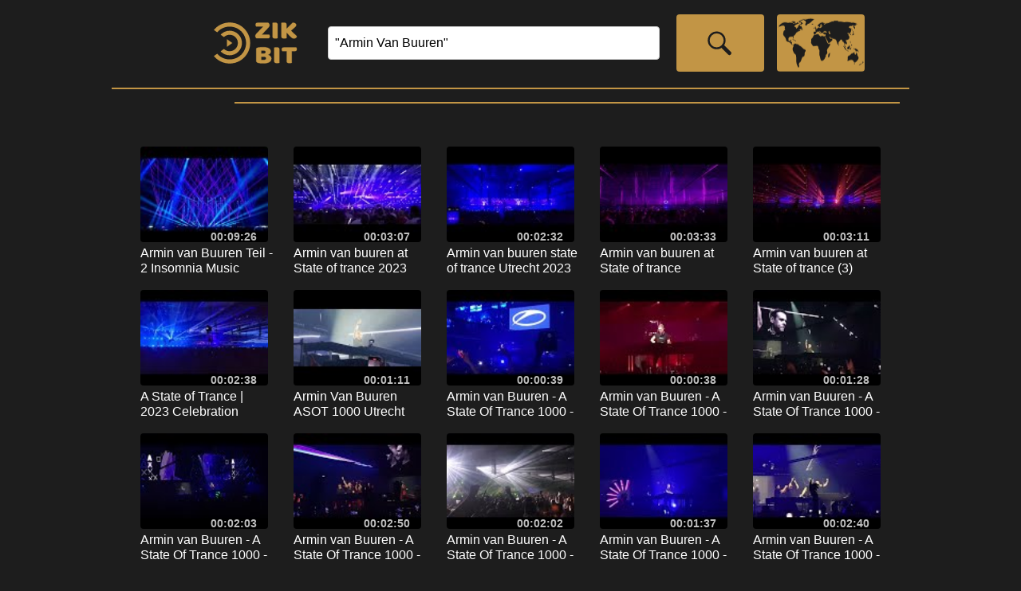

--- FILE ---
content_type: text/html; charset=utf-8
request_url: https://www.zikbit.com/?artist=armin-van-buuren&lang=fr
body_size: 20734
content:

<!DOCTYPE html PUBLIC "-//W3C//DTD XHTML 1.0 Transitional//EN" "http://www.w3.org/TR/xhtml1/DTD/xhtml1-transitional.dtd">
<html lang="fr" xmlns="http://www.w3.org/1999/xhtml"><head id="Head"><meta http-equiv="content-type" content="text/html;charset=utf-8" /><title>
	ZikBit | Armin Van Buuren
</title><link rel="stylesheet" href="styles/rd-min.css?v=1015" /><link rel="icon" sizes="16x16" type="image/png" href="images/logoS_16x16.png?v=1002" /><link rel="icon" sizes="32x32" type="image/png" href="images/logoS_32x32.png?v=1002" /><link rel="icon" sizes="64x64" type="image/png" href="images/logoS_64x64.png?v=1002" /><link rel="icon" sizes="128x128" type="image/png" href="images/logoS_128x128.png?v=1002" /><link rel="icon" sizes="256x256" type="image/png" href="images/logoS_256x256.png?v=1002" /><link rel="icon" sizes="any" type="image/svg+xml" href="images/logoS.svg?v=1002" /><meta name="viewport" content="width=device-width" /><meta name="keywords" content="Armin, Van, Buuren, musique, vid&amp;#233;o, t&amp;#233;l&amp;#233;phone, gratuit" /><meta name="description" content="Univers de morceaux vid&amp;#233;o musicaux par des fans." /><meta name="home_url" content="https://www.zikbit.com/" /><meta name="document-state" content="dynamic" /><meta name="distribution" content="global" /><meta name="rating" content="general" /><meta name="revisit" content="9 days" /><meta name="revisit-after" content="9 days" /><meta name="resource-type" content="document" /><meta name="audience" content="all" /><meta name="robots" content="index,follow,all" /><meta http-equiv="robots" content="index,follow,all" /></head><body onload="generic_init();" oncontextmenu="return false;"><noscript><p>Your browser does not support JavaScript.</p><p>You can download JavaScript-enabled browser from e.g. <a href="https://www.google.com/chrome">https://www.google.com/chrome</a>.</p><p>Compatible browser list includes, but is not limited to: Chrome 48.0+, Edge 41.0+, Firefox 48.0+, Opera 36.0+, Safari 10.0+.</p></noscript><form method="post" action="/?artist=armin-van-buuren&amp;lang=fr" id="FormContent" enctype="multipart/form-data">
<div class="aspNetHidden">
<input type="hidden" name="__EVENTTARGET" id="__EVENTTARGET" value="" />
<input type="hidden" name="__EVENTARGUMENT" id="__EVENTARGUMENT" value="" />
<input type="hidden" name="__VIEWSTATE" id="__VIEWSTATE" value="Un+h3LycuUM/zupgSUTa4O3+OE/Gi3bnKr088tHHwR2sbqAsOKNrR/0ZUvgg602V1j5HLAIS4Lvfoo3zIA1rpndexk+d95ShxCC7Laiizkske+eB0EWL3PF45bYML8FYc0r2TUFxyaN/z4x2EZnJDXp0nI4w1FlPERY0cnJNZ4uV/0p6/NByJBg01pZfkz9pHJNw/l8CmALwt5/eaywvOMVql+I1q9vWWrqWf9Qyt1/CWwzHxWgRnv0t8Z9iarSHAwv3f/hCVSr6TOutaPmkvHVSQ/VhoRK+x2/KkYLgjbWXHCN/YADCMyKAVJyun+8yjZRAdHIM2qOSCsUAzyda6JZKKCn6eNr6VojoJkkb2jj/kFaiTOhVHsqsNpojAtT/RiMwzKvm6/rtXqyqb2q495EMj8TAdhaKWSzvulMGV1xk+2TmNgCwI15E2Uop7YUcZe3e6MHQ5Ll7yo5Vz6gKjtTywelageCyCVCaAjPoMr3WCwztQSekHxszCIlONmHQGbTjJeH/umOmWSCeoinYprhBWndqYNMT3M6poJcAzU6YCfd7V3gzeWMqmezf2u62S3B/qoo4pZ2yy1lPI06jz2qfib3JEvmAFNiIZ+kNcdJ6VcdPpHssGeCiHQQRRI0cux/pXTG8Ui2Ev5FE2/auGf7dW8NlUfirh7Sr0HlEBXkRh1U7lmAboyzSsmVMdUvjWreg4zadoL03j+i1wWqWULBk/e4eW345lYHXe1K8peEc/YipdLkyU2Jxk7l3Gs1ZbuRnzedt2th8MuLH8dDq5zZx0s1Vm1gG97AezK9eCw6mdDYn9T8eU5xxGzvzjyWMLWTbdBKELhk2agSC8Ea7eyK5ZB5sVzyygpi1n8wAH4N2Kh82TgvLAWTJaVkGeCGfOSwr/CPhB4jsvfOdOi6Wl2/+O71u2eizHDEvmQBpPDRxAls2iVZBFf7vgEGOjh7xC6DaM5T50iuYnbhBdk2RoKHYejIMzncqeTJiFlTWaBaQLNjSf8rczlAY+4z0aPzBrZN/PRot1/Ns7GjHsdOV1LxFD/YFwbrqo/+t/92dUpm4hFbLafTQF6DjaR2c+0qOUVV1kGi0Imh5KImgahmZWZWw2OcXRHXTdGKM+T+FRGINGDc0R3l+UpmWaOXhgNTRwkRKDL7+45sW6DAYejSnQIH2ESvDLcGwCiY8OnkgBNp5zqi3R7DNugTcWN0jxjVeMDMwNIVJzNEogCSQDvjq/tlLVJXBeb/90YZ/XVn5TpHtYVuXobgAB+vqJb4zT6k7nvgh6SF2YIkim7oC6fqAMgtCkMAROSN+zcxuD8kTCdhDT2ukSzUFg1K+Ir29e0kvSmW7v7dNxd/07UMy/FjTnYbXPcu82RaeITFz5JdMwPP3I/vlvgOm5AghYHW2umfRx65SE8jU7EFx1Ra6gyxTvib9Z0W5x1qa8tF82nyQ5+VpFYVftUIUEFwgus40O4fV9dzGAfFA04Dq5gM1Db9NVYApv8MFNnx3CoOUpXDSblq98G8/VK3Si4cVNCFApcIEdiz9ce/baQb7jRdn4LNGNbv4fZDZUiImNLHQ34F3L/ExKOYpL2vc3CNMpPWVYB6XU/nKN7s7LlDXJqPACquakvnMoJgE8cskU9Sg0T6P6AiaKGxRPWKikxRgr29X7yXPn9y9wgBwYcRMIkkmEeZ8nGx59zGnJRvZwXP0OwWqcaJNXZI9Ic/BL7QMyapQBNPechqzEgGs6eEBRs5r+UOp7z9GfUkctTHq3bfBf0+LWNUYgTm2D9atiTEyTTFbXf9NSYygq94n0ERktIwvEg+tbK9PAZUwm9CqMK5XEqkQqoz7F1zJTRNMv19DK3qDd7mW4VhK08t64NgLHr1hGtV25F/I/YEXZX56GShpAQakoFBWzACKmNAa0ZPE1ZpHBuKBcPS/OvJeWATT8EW2WCT11rI9lTBiw5nVTi6vGrCwtcKkVFxxWq8TukVtR4XAiv7y8gUH2Dpd0WlwmPxxyG0aP8Jpl6hLE5J5KxpFsMEEoi5H+PCk3fmTXQ2jRf8r78J2md+dXaaGkY4aWQmwDpDUqeO4lhIYtczSr1GsNsLG+Vue5p6di1K/[base64]/NxC1kftieJvgTJeCUn3gc0p2q9PCT045I2EwHWUoVeGx7Yd3ItloBSHkviRwTBX5hF6NPY/EBb50ObFSAOugbtWA4ZzGU8OrDIv2sOW3WNFGeYzTmKY6nX5BFZWmEN0uClAmzysQEI1C8235N7X54z1gjkHb9tBYjmKZzBIkkEa3CoOfLCNe5/4/QkvNZvkE3z55OFTPx1VbNQIKs+0VQzhojceU6K+gFfGE7Zrht9IpUI3KRMv6O0yVF614/8CmL2k4Erd5LRBnArBI5ZjlItUts75xTfqhaXCg5a3OloO7Yp661wF7Iz9gZRBC237P2lklLFLEyK0iMWqKlfcID6XxnWjvIuThRnb6zuP8fsoQ5CHXLz3RLNZL0dNFkor9FlYXFcyqfBMh+A7mzTLQv5w+hUOnQWJTDnfNCoM6/ei9Kzzdb28dCw/[base64]/kMaHfzekoffAc0xJNKmkdaNCh7Er6j2m/SZ8ULIUZ9klZOJj0py/rmOas5eaVX3vkFb4Fu0yCyZHkIE6mXLVsdJHpeEWmJRwvM9XMah+SwYhr/sN4nLL/SKNAIQLvPnaLGWHYF5GqIwtAI25dMQ1LzjbNSRRRGCFtYiIFUkTpLhdeAeZxS/jzk4aQml2UNkTRz/yoL7sVtItSCSfqCTPALoZSFPwox9SGpvfUXoBFm+bPGvlO1lRlotD5eFMRk3lRQv8y9JQSYwNUftGDuHfTYjo/NxCXSAfmwpg8vrrQQmIoyzwHbpnj2UZi9g+morOoQ+NAVBirEoWHHgcEJIW5b9Wf0Iq6ljBQqgSY+sBmyPUw+JgKalW7vrpHPNSpTh+pPDhCeeopFfqHtUr7VJ5JVVJA/3u0Q8sR5g8fXJp4KfMmDUdL/LArgviAsy2DsUPFg43T9lanx0J5XSPqSByaoNJ7zfQ+9D+26mtmdeq/3JsElJ9DMzZOkzlS+cqbm3K7NkTBg/AwRehUtYpiJbVp9oLKUAyZQEatsHdWJUW2wHCZo5G0hlnu/YmUJ4z+huOx9HMCDTwjUc6DV7Jv0MADAkLHZWHj9/2W/BAtoWNtZFcrxpLLvSGcTibF0kFc9CvLpUYTBwmpNlYXI/LQivVdU0SKJ4zlBmwGeqHJnj9gKzoOUlVl9Q+W0Ep44pTnsSFcWMXKvbZ8h03bRXOn4ZXlzoMcBU47Ka+g3WxSCFEluHqFhy1nUiA1/1EvW54b2OcnVvj1ETNiVHJ3RfEUAQANj4xZFsBmAHs+QxATkFde5iAnaz/mhO3N3GfSILxIXNx+tmjMKe7nAl3c9WVEUtsQhZt452GtvPnRana1kdMaHjNiEbY9AIF2HUch2ewUjSLmp03Lyw3gTOs7Lol9RKtibh+ahuUxZOMNGFexSjfkeM+sdfxnUk5VaHpHNoc2hp/cBrOwDc96fh5J/zmGX2OYgPmvztzqGeSQDmxvU3SztS6HN/EdYQJ2CoWyKxZCCfNuKwFXzAprJ+/5q9f+gix0Ab2EbYMQJnxXNTAcYs6ls2oC1jS3RuQMycMShYNOaAGrCDEwtLTdKsaIqHGunXBvrihsDZ8gKQlQdTW6MxNoRnRY4KgL5UazP/xCHHfzFETwxfblYpB3R05gzQXHuhVtDIhJhNoP4KBnnYhhav/TwnEiaD692KTwo7KX3D2i1ifIZig1wiSxAwjPjfg/w5qx/3EqvgSCKIhHE8tE/OObIU9Z0UVK8/PfcsBLsCMQ3YPYUcgG4kLh6sKykC1yFAca+z+F7EYDBOj0f/+zdBwzi3KlEEjyPlI8VLWNZCitJPCbmQkh1N/K/eWBtOkXk246/Usv3HOM8fUvSDrAxwL/s4bmedAPyEZshS5IlI8dhHY431k9vUGdHADZUBCzfhPpij1YX/6iTRMVDKDC4d1n+wWgMK1n/6xsGBf1VfaAlW4kqQ1QPWV3G0t32BfgYnoNrb2+zhjfh/VnPWxl20ezGLuOAICaR/0rV78JJCXnF0k8TDHQfU32YIsT6xhjMb0aI9I2QjkzxBeWxTcTUoArQFD7QiJJUJrdONytAZPBtpK6HXjUsvqHk5SEniR2nP5/bYnjZ8OdlmdCFUsrmpDiBCaVHl7cq4X31ARhq7Ha5FTCZ9NPtgeQ1lj0qcyAzbxHpH16L4tEImbAIkmoeQuDoANja1gmvEyhoknIGCDsp/3BLSsLKx31YCaeuOKscB7JexzHg7mK1b0TkVxrZ1zvKFzPEwKfvVw+SYxdH5w3tb5K/BTwr5eQay1gbAVGvl5dgo6hkq7AaYBzdDD4ZLQIbKLTJdV7nwOifIVfLdMcu67R4R4tiPvMEAEPGMzJ9pbiB+W7qP6HLMk+l4fffYMnUkLH2C/L3rmdJSk00Dk+70Oz3DQGeSaqXIPCh8Jv5GdJxBuWOUgEq3ZnQAkZWoa4qmFM3sdn6SGOj8wP4GLmLeGY7KQgc3DIeMOlUwnyCQYbkbX3d2Top0OfqQJU/i3+gFJ7v+2oIxe6yC5uiSZkruzL9qo8FvBdsmH5tyMdopA2y/fUyh6Jd0FXgexGs/TuoWwjeCG0k3MdtfM4vWhetPfbSqPP9xaa5qxXt1bBN54YRQ1LxUP9jkUXdb8K1sFLR9pboNCAs+AS0EC52Ydu58L0cQ5TdVY3SBwYxvCr1qxilZB8BJrtMp28bhNEkeqwpOaK4IFu/U2y9z4UX9dh7JFZ1pz94vJ8LCRUfQqAaQvdbYm62qZSt/[base64]/6FBhoMazy1TsizJ8Qwr2UP+SbuRXPdnWapQGCL6zKgb6Fu7B9UbPoj7PXBKvEDF+csWD/fTbFV1RcbSO4dTNZqIrDw/G51Rt8SSwLRHKj0HB+NhdmkM7CfOU2ogMCjxeMTFiIQXTdLYBlfHe6NgUe3cNkQnuq8v2qTSqGDN7eEEjwdDGb0oeq1YyHqsMSvOrp+xsYZH8OOH2zHaCTHtqSAVcutg9N6edMsouysc9bmDuEqdOH8d/7euFlF9/NVKsLYXStVqMfSAvN4DUZEK/N0ARY/38zzL7kB9nvFaQnKF+zZfR3NZcgbYeWfQD0ebmOf2fTLVTANzyRn4HhBhiQE+3LBi96ExMUDXGFATHnNCKzuuvyBFcWzsj0+Hz5bg8fxnKlS8kSTjvyuJLr9tm+V0/tizvnTbebTwTgkfUW5miXkatwqOJq2YGrpMCsNt+64dSfdNHzi0rFUAaJ9Lv7nuCcqOlJEFmboeLnlLDroh7z/Xs3TLKlzIXCP3R3S/mEq0i+z4obc0f+6UdSoJRqEvxwDhPJTUSocfSnpyhJNnAXbiDBCiILWtmgi+znv7fQnbxtebFQ0qt1Fa9AhMxXkQBF9EvuhZVDBxI4NKMkxHBp1kAcN82YMNlxN1Z/KokAuvYZtCbp8GmK5eZWDhJGIlmZFaAChgUSIyf4iS1gkd9IF6NyjQuRUO7hHbt+mggLuySmuDa6AhYvcvYpTZckKp8cjvDBnCD+IaBwBAOdPJdR5JyEOqNFEBVoOcIcEKuHWpkIao8eQ3bM04VP+QOuO4Wm/7RlOKArOg2b/qIASx6gDC3fHBK+ClDYnDpKVBopfxfGL8vjImPlrt1Lncf1v8FQtLiA3XMMxjlRT7G8uOwwADXoj1wk88cjNCAZ/zEn7QKa9Reed3pYotaD8As4enJy+qY7/qsinRHsqOCPgs2lx7KmwI/OuirUGjcocvWcdxyxi4u3+vBxmJlMU+XSyHiD4PnNzc8G52gpICKga/wB4ajVXTqXuMOzCFeyscnoGd/VqGUU3slQc1bDXcpfOABiQZrFzie4Gyop/zeB57Jg0mlnfbbfzOlSkysqFqNy8G6EamkbpNmDBtMe4Tuk6iZvF83XivuSLFvfbSJYmytfTAK2aJbTY1Paz6EgmepSRdrR9IhDUc6lbEidjlYkeS9L/uyxWGZ3eEYlh7LIaiFicn8MG5dVyzHDIvIc+yiggaau/UQGDin12AHfG7H1IZQ80scKZcOBsWVLBUC33Isd+3j4BLA5MWcVdM7qN9BJ8w1bcYiHeS0SSUY8OiOnsrvkQ8lw1QxZ6/UGMoD9cub0QLl9+iRPLQIhZbRr3AqHjh18wOrRNGTzISq+xpbaeNodUozGXtLJY9Y2NWJLKVuNCjdY+Mu7fgr0p7s0gT1vYGZP/VpGWAeW862obgPD6QMYXNgr1nj/Z22bo6X23Yy5ymUj23DyIufQWUu17K/ukfAfbvIN0ZgA+JWfJLc4/H2CUT3bpIr2dri3yo2IIuBpXjrqQBYzO5mS9wrO+D6IozLmUWv9nR+knsIiJ7K0cW+sn0nmYry4zs0FwHMwAJbodf6qcwlecjbomep8wUKJhmA62U2pmPkkPla7ASion7OzgEGovf72v4CCiMFepyK8J/EWyc/+qFpW4E2mythQe60v+OX0bdNDn6PYq4wIorOOR83AVrF6Gyog7HDOj93DKj2ukWy4wIoJChr1D9wCN/Dm4MSY2Yz4+UU0ZmQZvWRVodS1RWGsrLtWoDeLLEQb7WCKzoAzRIwydkIVRJuva1mBkbCBir6/DNWxmkVKzRZCUl99cNbD3agzZH0CipY0nto/51uMddWCBz4EM5hPtfS3acID6TzlKeoILrtYCdjkL2y3c1TpHxW8GoBCKZZawujjo6QbnfoZYpRRfdNX1z4shBktDD5OjUMGAHB+pe/KbnmgEg1epqqN8qes6Y1dl6dx7qoG9Fbps7egZC2WRQjvVvrZf4IRV+9Z8yq19oHcxn/lapz4UnC6bkGkuYWIHxGFeE+3xPuUIzPWbLfRyY+5/[base64]/tAoPcUFBJi85G3jaW4zp4AoOaqB0zRqzq29T+0Nq6I+8emc/37JxjIlSHmLBXfYFmq2zes2bXcCuygcCiXb5DZy+rpxfnIXMyJfVWMIUeiKqYDxyq1WaS2yr3/M8/jxwaanz4i8YqFdg25hd+6l6J65Sv8mgY0LmKlYnISWDcQU8aLZyjF1BxpCyNq5EOvGe5KVpSlWDmQ+XmfAw8VPj36my4RsgXPbFB+ONjzrIOdnv2l3q5BI9Q4YC4exexD62S5/CJi+10+pn0n7LOykDDWufah3FA0asovz91JQfQPPKqjeAsQ5s05WPgyeJLsm6rsWPfIzPD2agHfDDx8ZsEmg+aLDZrivWheCkhfl+EVO3qh3TS5qnuT+Sf6SZZy4H5eGSKgqyvjtQ3dRxnLuzSfF89Vk7u9QeNLRoJgdiqC8x/iM6xEonsbbgiXErhQY4WoQDARuY1/jGHjFAK0ePkpsKhU3Fi88Q62kvhucYR84YyriCZFWg1OTMaKO74SePC33Ak4OvsY4gi0oOr9ikRCLrEFbIapw9NFL9YyeBPHStj2kG25C4J3jkymRA51al2CfQPy1OAHA2G2hwWSPvKpKg7PpF/nE/vvtqGTTeIZLm5FQ4n85Kbc7THDAg26IGzsNwBzM0oEQrey7X78nse6bFqO+gK62aQsRV5/hNsCVGox/Tz+lcY+DlK59CmVTwcTZt9n5+qzs4G2B0V9X2KuqdvSgRMHgevjA0xUjnldBrGO/yKDEiQoFycbbi2eS99kZ1y+9P862/vtlQVX70/e8TaI7fPR2lyrFCEbLdyGEUGSDOSn8HM5xbq2R4B+0Seeh+N5ys1pR3tzGcyVhF9NCbibKWmb9QITMOupCPdSYA6vEx7VHpBZAjP5BXlrDrVB2DW0gPLsMQDnqTJaYmy++go5AMnMExZ0b4n/MPPzPyyPNH9+Y4om9aJgMB8CDtV6uLPrpAl8RuwxpgeIePP4C4YAp3Q3DGqgfQaN0LxdnvF1NBVqCtstLWwwh3EHv1zOVz1mYpccsXduOZIUFawwNZcnts/cUauxoKyrSyX7Ca0BUwDe7oo4WyHj+lX7OjX/4PW9MjE59Wn0xRZGtpGPJdrncjQ4mNKyW7ZlDxJ+WXMH0EDyw+YQL17CpEkN+keAKAW4AAPdVDcoVYKZi5pXOgkY6AWU2xrZyTGyW9h/ba2duKpePnmAg6NEf4OFWz01EJbBnYLryCOxBWNv5Ogfefy2/nWeRaqhmx+xqZIxhP8tq5lqyIxKXCwvIGE3gLF+6NwkgtOZKoirRAE94D00IImY2Rg6XeT6ieYWyX+2JS9CHQ8kwWkRNJTyKUeVi2oXTqHcA+sRo6aRKZiOXc4z6lwNmyrS3TaXuhIYlXY2rpZJmuyp+lQgTQebMTOJ5Vu4rLL5qdyM8PF6kwMvxxBMZ8ghcyq/ZvQHqkmRwLnm+O6cRQETQgO5epyeHWYesxwzLiibCxSQGA0pvT5yYKHO02KIzjiSVvGrRplzTsrr0XOTLl7w+bQLZNCno/zYD4CreHBA/lZ9qzRRlA4JtKQguibyE5iUGjwrADfSHWDbrDUMmydndKdgUa7SmWTMfQnHOFeeOfKuiAa55a0SI9JEnvVEcjP91QzmxlL5Xw4/cCWLhpMH5j383MRUgxeipMwD4u5HQDeoDDT98m17Gi612FN6LjO2QWlqoTTG8P3DIP2bHq4h3KtexWgcAi3MsdfDoxm0hV+rE6XUMbxZdv9hJvk6up1kVfeA2DV3S44uk774Na45CMR7G1Qfv4/tpTqxKJOcFHStMc78LuhzrkcYiII1tWuChdWDuLtjkv7KuIvhebGYP18z7XlFHCb5H/xU2YcXxKX0m5/j2fC2NfG92ZA0/eIqJTeggfpia4Rkmr88U285v6b0LXn7xh+TuMQR9DZev4f84kuXkykm8Er/Se33FF9uIl3PbqKvPwrCDGZN03Isklv1tZIc5XRoN4sfit2LmvKAe07YzkhqEhjeRow4UWroO5U34rzedVeTOLvvNBQ10yx+NeZqQtj3OVDXnSUpYYneQ2rPHEXyFkMMtHDLyCJ5aTBUw4+vOoPOhAI/IdIVBSX6Bxg6cF0AbF20z1mj+gJj0+MmVd4ykdO+zfhcxi1U+8aqHNNgw6BqYNCIvW/KfdDgGQ9+kq+jQOhBJKUo/1lTvM0JwQaupLm/[base64]/t0+bAIOwaYSx1WuIf5ixk73kTcJkDi/9/XMHWk/vVDgTKEOC57bUPdtq/UPuz8XQJjhJXzuzRKgHkiHPJPhqV3pEvxoQA6UXu1tGOn+ZPjXnfF0MWNq0Af9+h0/+aMnwQOLfrh3B4ZoycSWuA4+04hMnO2334KvFI0fO/3LlBrCa45PmB0v+CPfAXpmXrBfzRSr3W/ZGGJdlv2m21QQ2XWMcxrwRAOXQ9kFkIIMbDkzu/m2zpWewHLFb4+X+GR/dbbS5bhNvFIfwzXw+GYMA599h+t53wdcqJ0yxNnS4TiBfthL8XGItA6XJ/sewodfsP5TBfLpmxWNLXF/jHeaW1godQOIzFnvk8IMSwrgrw/0OMRgiu2n86/xGXKjMf90v3Gc+0qf3gMPALeE2dXjtDnpwkGOlc2eX/fWZgrFEQFmcwmdB1UE0f9eCdiuJArzyijDuIWsvxbz+WEplA6Fy/EQV+IYn57oq1y37CqIA0ztZ3wOA1jjiMTUTtGTWnwCfGGVOiyQjglbS524i6HeNk2Ts47EEEcZVwRSOuJhAlk0KU2DNnrTcpncb3J/t9B/UiLESNFcYfVHTzWqMduAjO+tJEIBpxMlYZgTX+9iVRyCG7VjP61Sou9CiSoSp8BUe5wA/FPCnG7dN6542rWSNDQ+RrOtjlpZSuVAn9b/CJuv6BHEY0neM6q8RsLhPyhOxjW7V4klGxfJg0+ElQV1mH1JQ8PLxF0Paj2wj7k7X9XFtgJQiq0voygD8d3Vgsmyo0/ou5LSkgigZGS7BslfjTIoCCgC9/g0qs9zv9miocW7gUYEfVn4TJANYw49sb4yTJoHc1gEG1BbQTcTQkKT7oomSLgxnF/c+fMmx59THstj8b9kltstCq6o0sCld9jkQ98CMl6Gien8hx+xBp8v/JmDIjuGicALPRonCa3uZ9fwxXcXotzB3xcO6Phxc6Nab+7oiVd0ai/+nYdQHC2Zq5VjWXgOBHo58s1jUIeSgAW5xvhkH++lZY/[base64]/Hz9bsLJu2zWl6xyRb5TucfX3HRJ0s5OW7plC/K0cKU2/gsNqYGgahOxGmBruoPI29tl+S7hdW9V0RvlpVpiotoqvwGiqdXDgqoMWikBHv3nDg/klSJk5cRTdS1lhaOyNdQV6+Q0+Gv4rOPo3KR/1fAQcIsse8JOoOZE9ZtqibD9f6OGkE3rb5nDr7PoCemJj5y5x5YKSCg9z51Ae2BpGnhwZevAn/JiYYntLWLnnY8cZJFvqzLO4JVND8VsSepYnu6f03k/KFfvgl5/p8n5320h4ijBPqpyPuprK2hZ7zNr60IMebVo4gjuanHiroSgWUxEDFtXMUqD9Af6PI/0mFsKYF8U1g+2PW1afE/I0Nx6HHkN9y+BDRsyuX4EBlG5L0HwlBlpcS/Hvf4zskk6b7VFst3AZhqlXexFqo=" />
</div>

<script type="text/javascript">
//<![CDATA[
var theForm = document.forms['FormContent'];
if (!theForm) {
    theForm = document.FormContent;
}
function __doPostBack(eventTarget, eventArgument) {
    if (!theForm.onsubmit || (theForm.onsubmit() != false)) {
        theForm.__EVENTTARGET.value = eventTarget;
        theForm.__EVENTARGUMENT.value = eventArgument;
        theForm.submit();
    }
}
//]]>
</script>


<script src="/WebResource.axd?d=pynGkmcFUV13He1Qd6_TZBLHsc_vHRxOuutX6GuLYvVC--1ierBJSpYy4cAKE0cK4sNq8zX60wU-a-Gcsj5HtA2&amp;t=638628296640000000" type="text/javascript"></script>


<script src="/ScriptResource.axd?d=uHIkleVeDJf4xS50Krz-yJUUtXswecOZO1X2xeyTF6B7aKh9cIrPF3Bhow6cXNQcnQwg2w2Gq60C9zzjvoR-DBYNoSG8chMnYtCdNFJL5eDTkik9V_g4lo4eMbBe-4XUsIgAbrm64clRbE-icj1n-6eY43UZWedZLOZnaQmjKRs1&amp;t=2a9d95e3" type="text/javascript"></script>
<script src="/ScriptResource.axd?d=Jw6tUGWnA15YEa3ai3FadPhUFSFh9o3bnDsy315ZCGsMU987ivxSUSYp6aM2sdxZYNaWDCNVqGoopSL7qKS8AU1XEi9gRv4p-oyMue1iwZvbQMinxZ_plVIsaps_blZTmQhPpvMVSonJSq7QAO2lKdgQc_g8A5Ba3BOas-Faemg1&amp;t=2a9d95e3" type="text/javascript"></script>
<script src="scripts/rd-min.js?v=1014" type="text/javascript"></script>
<div class="aspNetHidden">

	<input type="hidden" name="__VIEWSTATEGENERATOR" id="__VIEWSTATEGENERATOR" value="CA0B0334" />
	<input type="hidden" name="__EVENTVALIDATION" id="__EVENTVALIDATION" value="DyZaPIv7W1Stu+V7yUeKsRSHQDSU5Xlc/CpTUmIcMNECT6wZamntlMdhKvmOtyyN06NqBorq3jVKDrqeYJz12xQhH+AlMarglX+sNiOuwtQHCjrGWqXWdriIUJYHqUi84FGk2qcdtr/yXNdSd4IZoWDrWaMfvxO6EbzBVs4RpebeiHNO52xXbS0ur5sADo43rN55up8phWB7iVW2+BuEwOs3qoDEpblEy4CjjTvZ6pGj9ZIHJ8mlsfO7wmc9k6I9ZpkVE6qspssdZrqt0WFN0A==" />
</div><script type="text/javascript">
//<![CDATA[
Sys.WebForms.PageRequestManager._initialize('ScriptManager', 'FormContent', ['tupMenu1','upMenu1','tupMenu2','upMenu2','tupMenu3','upMenu3','tupMenu4','upMenu4','tupContent','upContent','tupTimelineHeader','upTimelineHeader','tupTimelineFooter','upTimelineFooter','tupSuggestions','upSuggestions','tUpdatePanelControls','UpdatePanelControls','tupFooter','upFooter'], ['_Lang','_Lang','_Menu','_Menu','_Search','_Search','_GCID','_GCID'], [], 90, '');
//]]>
</script>

<div id="UpdateProgressGeneral" style="display:none;">
	<div class="progress"></div>
</div><div id="menuOuter"><header><ul id="nav"><li class="litop"><div id="li0Outer"><a onmousedown="go('li0');" onmouseup=""><div id="li0"></div></a></div></li><li class="litop"><div id="liSearch"><input id="inputSearch" name="inputSearch" type="search" dir="auto" onkeydown="if (event.keyCode == 13) { event.preventDefault(); go('li1'); }" class="inputSearch" placeholder="Search..." value="&quot;Armin Van Buuren&quot;" tabindex="1"/></div></li><li class="litop"><div id="li1Outer"><a onmousedown="go('li1');" onkeydown="if (event.keyCode == 13) go('li1');" onmouseup="" tabindex="2"><div id="li1"></div></a></div></li><li class="litop"><a onmousedown="go('li2');" onmouseup=""><div id="li2P"><div id="upMenu1">
	Mode de jeu
</div></div><div id="li2"><div id="upMenu2">
	Mode expert
</div></div></a></li><li class="litop"><a onmousedown="go('li3');" onmouseup=""><div id="li3"><div id="upMenu3">
	Mode expert
</div></div></a></li><li class="litop"><a onmousedown="go('liLanguage');" onmouseup=""><div id="liLanguage"></div></a></li><li class="litop"><a onmousedown="go('li4');" onmouseup=""><div id="li4"><div id="upMenu4">
	Se connecter
</div></div></a></li></ul><div class="floatfix"></div><div id="divLanguage"><ul id="language" class="submenu"><li><a onmousedown="go('lang1');" onmouseup=""><div data-name="langXX" id="lang1">English</div></a></li><li><a onmousedown="go('lang19');" onmouseup=""><div data-name="langXX" id="lang19">Français</div></a></li><li><a onmousedown="go('lang22');" onmouseup=""><div data-name="langXX" id="lang22">Deutsch</div></a></li><li><a onmousedown="go('lang32');" onmouseup=""><div data-name="langXX" id="lang32">Italiano</div></a></li><li><a onmousedown="go('lang45');" onmouseup=""><div data-name="langXX" id="lang45">Português</div></a></li><li><a onmousedown="go('lang51');" onmouseup=""><div data-name="langXX" id="lang51">Español</div></a></li><li><a onmousedown="go('lang15');" onmouseup=""><div data-name="langXX" id="lang15">Nederlands</div></a></li><li><a onmousedown="go('lang47');" onmouseup=""><div data-name="langXX" id="lang47">Русский</div></a></li><li><a onmousedown="go('lang4');" onmouseup=""><div data-name="langXX" id="lang4">العربية</div></a></li><li><a onmousedown="go('lang35');" onmouseup=""><div data-name="langXX" id="lang35">한국의</div></a></li><li><a onmousedown="go('lang11');" onmouseup=""><div data-name="langXX" id="lang11">中国的</div></a></li><li><a onmousedown="go('lang33');" onmouseup=""><div data-name="langXX" id="lang33">日本の</div></a></li><li><a onmousedown="go('lang27');" onmouseup=""><div data-name="langXX" id="lang27">हिंदी</div></a></li><li><a onmousedown="go('lang59');" onmouseup=""><div data-name="langXX" id="lang59">اردو</div></a></li><li><a onmousedown="go('lang55');" onmouseup=""><div data-name="langXX" id="lang55">తెలుగు</div></a></li><li><a onmousedown="go('lang8');" onmouseup=""><div data-name="langXX" id="lang8">বাঙ্গালী</div></a></li></ul></div></header><div id="line2"></div><div id="line3"></div><div id="line4"></div></div><span class="hidden">Univers de morceaux vid&#233;o musicaux par des fans.</span><span class="hidden"><span class="mediaControlZ0"></span><span class="mediaControlZ1"></span><span class="timelineFont"></span><span class="timelineLine"></span><span class="timelineBGM"></span><span class="timelineBGB"></span><span class="timelinePSelection"></span><span class="timelinePSelectionBG"></span><span class="timelinePMoveSelection"></span><span class="timelinePMoveSelectionBG"></span><span class="timelineCSelection"></span></span><div id="contentOuter"><div id="contentContainer">
<div id="upContent">
	
<div dir="auto"><h1>&nbsp;</h1><div></div></div><div class="clearfix"><ul><li><div class="summaryItem"><a href="javascript:open('126368');"><span class="summaryItemThumbnail"><img src="https://i.ytimg.com/vi/GaRmuI5qz8A/default.jpg" alt="Thumbnail" width="160" height="120" /><span class="summaryItemThumbnailTime">00:09:26</span><span class="summaryItemThumbnailStatBG">1</span><span class="summaryItemThumbnailStat">1</span></span></a><span class="summaryItemInfo"><span class="summaryItemInfoTitle" title="Armin van Buuren Teil - 2 Insomnia Music Festival Z&#252;rich 12.8.2023">Armin van Buuren Teil - 2 Insomnia Music Festival Z&#252;rich 12.8.2023</span></span></div></li><li><div class="summaryItem"><a href="javascript:open('126330');"><span class="summaryItemThumbnail"><img src="https://i.ytimg.com/vi/zFr0VMYxCqo/default.jpg" alt="Thumbnail" width="160" height="120" /><span class="summaryItemThumbnailTime">00:03:07</span><span class="summaryItemThumbnailStatBG">1</span><span class="summaryItemThumbnailStat">1</span></span></a><span class="summaryItemInfo"><span class="summaryItemInfoTitle" title="Armin van buuren at State of trance 2023 Utrecht (1)">Armin van buuren at State of trance 2023 Utrecht (1)</span></span></div></li><li><div class="summaryItem"><a href="javascript:open('126329');"><span class="summaryItemThumbnail"><img src="https://i.ytimg.com/vi/8t54I_aXRSo/default.jpg" alt="Thumbnail" width="160" height="120" /><span class="summaryItemThumbnailTime">00:02:32</span><span class="summaryItemThumbnailStatBG">1</span><span class="summaryItemThumbnailStat">1</span></span></a><span class="summaryItemInfo"><span class="summaryItemInfoTitle" title="Armin van buuren state of trance Utrecht 2023 (2)">Armin van buuren state of trance Utrecht 2023 (2)</span></span></div></li><li><div class="summaryItem"><a href="javascript:open('126328');"><span class="summaryItemThumbnail"><img src="https://i.ytimg.com/vi/EJRuzhGMZH8/default.jpg" alt="Thumbnail" width="160" height="120" /><span class="summaryItemThumbnailTime">00:03:33</span><span class="summaryItemThumbnailStatBG">1</span><span class="summaryItemThumbnailStat">1</span></span></a><span class="summaryItemInfo"><span class="summaryItemInfoTitle" title="Armin van buuren at State of trance celebration weekend 2023 Utrecht (3)">Armin van buuren at State of trance celebration weekend 2023 Utrecht (3)</span></span></div></li><li><div class="summaryItem"><a href="javascript:open('126327');"><span class="summaryItemThumbnail"><img src="https://i.ytimg.com/vi/ZGGhuQBwekw/default.jpg" alt="Thumbnail" width="160" height="120" /><span class="summaryItemThumbnailTime">00:03:11</span><span class="summaryItemThumbnailStatBG">1</span><span class="summaryItemThumbnailStat">1</span></span></a><span class="summaryItemInfo"><span class="summaryItemInfoTitle" title="Armin van buuren at State of trance (3) celebration weekend Utrecht 2023">Armin van buuren at State of trance (3) celebration weekend Utrecht 2023</span></span></div></li><li><div class="summaryItem"><a href="javascript:open('126312');"><span class="summaryItemThumbnail"><img src="https://i.ytimg.com/vi/mDh3Fdo0hXc/default.jpg" alt="Thumbnail" width="160" height="120" /><span class="summaryItemThumbnailTime">00:02:38</span><span class="summaryItemThumbnailStatBG">1</span><span class="summaryItemThumbnailStat">1</span></span></a><span class="summaryItemInfo"><span class="summaryItemInfoTitle" title="A State of Trance | 2023 Celebration Weekend | Jaarbeurs Utrecht | March 3, 2023 | Armin van Buuren">A State of Trance | 2023 Celebration Weekend | Jaarbeurs Utrecht | March 3, 2023 | Armin van Buuren</span></span></div></li><li><div class="summaryItem"><a href="javascript:open('126311');"><span class="summaryItemThumbnail"><img src="https://i.ytimg.com/vi/OdNhvCmBe24/default.jpg" alt="Thumbnail" width="160" height="120" /><span class="summaryItemThumbnailTime">00:01:11</span><span class="summaryItemThumbnailStatBG">1</span><span class="summaryItemThumbnailStat">1</span></span></a><span class="summaryItemInfo"><span class="summaryItemInfoTitle" title="Armin Van Buuren ASOT 1000 Utrecht 2023 (Robert Miles - Children)">Armin Van Buuren ASOT 1000 Utrecht 2023 (Robert Miles - Children)</span></span></div></li><li><div class="summaryItem"><a href="javascript:open('126310');"><span class="summaryItemThumbnail"><img src="https://i.ytimg.com/vi/dm260V9ENc4/default.jpg" alt="Thumbnail" width="160" height="120" /><span class="summaryItemThumbnailTime">00:00:39</span><span class="summaryItemThumbnailStatBG">1</span><span class="summaryItemThumbnailStat">1</span></span></a><span class="summaryItemInfo"><span class="summaryItemInfoTitle" title="Armin van Buuren - A State Of Trance 1000 - Reflexion Stage - 03.03.2023 -1">Armin van Buuren - A State Of Trance 1000 - Reflexion Stage - 03.03.2023 -1</span></span></div></li><li><div class="summaryItem"><a href="javascript:open('126309');"><span class="summaryItemThumbnail"><img src="https://i.ytimg.com/vi/rnMpTmE6Yf0/default.jpg" alt="Thumbnail" width="160" height="120" /><span class="summaryItemThumbnailTime">00:00:38</span><span class="summaryItemThumbnailStatBG">1</span><span class="summaryItemThumbnailStat">1</span></span></a><span class="summaryItemInfo"><span class="summaryItemInfoTitle" title="Armin van Buuren - A State Of Trance 1000 - Reflexion Stage - 03.03.2023 -2">Armin van Buuren - A State Of Trance 1000 - Reflexion Stage - 03.03.2023 -2</span></span></div></li><li><div class="summaryItem"><a href="javascript:open('126308');"><span class="summaryItemThumbnail"><img src="https://i.ytimg.com/vi/ovaOhTbQvi0/default.jpg" alt="Thumbnail" width="160" height="120" /><span class="summaryItemThumbnailTime">00:01:28</span><span class="summaryItemThumbnailStatBG">1</span><span class="summaryItemThumbnailStat">1</span></span></a><span class="summaryItemInfo"><span class="summaryItemInfoTitle" title="Armin van Buuren - A State Of Trance 1000 - Reflexion Stage - 03.03.2023 -4">Armin van Buuren - A State Of Trance 1000 - Reflexion Stage - 03.03.2023 -4</span></span></div></li><li><div class="summaryItem"><a href="javascript:open('126307');"><span class="summaryItemThumbnail"><img src="https://i.ytimg.com/vi/gTp6Ap49qR8/default.jpg" alt="Thumbnail" width="160" height="120" /><span class="summaryItemThumbnailTime">00:02:03</span><span class="summaryItemThumbnailStatBG">1</span><span class="summaryItemThumbnailStat">1</span></span></a><span class="summaryItemInfo"><span class="summaryItemInfoTitle" title="Armin van Buuren - A State Of Trance 1000 - Reflexion Stage - 03.03.2023 -5">Armin van Buuren - A State Of Trance 1000 - Reflexion Stage - 03.03.2023 -5</span></span></div></li><li><div class="summaryItem"><a href="javascript:open('126306');"><span class="summaryItemThumbnail"><img src="https://i.ytimg.com/vi/PG_lX5YTtUw/default.jpg" alt="Thumbnail" width="160" height="120" /><span class="summaryItemThumbnailTime">00:02:50</span><span class="summaryItemThumbnailStatBG">1</span><span class="summaryItemThumbnailStat">1</span></span></a><span class="summaryItemInfo"><span class="summaryItemInfoTitle" title="Armin van Buuren - A State Of Trance 1000 - Reflexion Stage - 03.03.2023 -3">Armin van Buuren - A State Of Trance 1000 - Reflexion Stage - 03.03.2023 -3</span></span></div></li><li><div class="summaryItem"><a href="javascript:open('126305');"><span class="summaryItemThumbnail"><img src="https://i.ytimg.com/vi/aIYvLtgT_4I/default.jpg" alt="Thumbnail" width="160" height="120" /><span class="summaryItemThumbnailTime">00:02:02</span><span class="summaryItemThumbnailStatBG">1</span><span class="summaryItemThumbnailStat">1</span></span></a><span class="summaryItemInfo"><span class="summaryItemInfoTitle" title="Armin van Buuren - A State Of Trance 1000 - Reflexion Stage - 03.03.2023 -7">Armin van Buuren - A State Of Trance 1000 - Reflexion Stage - 03.03.2023 -7</span></span></div></li><li><div class="summaryItem"><a href="javascript:open('126304');"><span class="summaryItemThumbnail"><img src="https://i.ytimg.com/vi/cfxnFubeY3U/default.jpg" alt="Thumbnail" width="160" height="120" /><span class="summaryItemThumbnailTime">00:01:37</span><span class="summaryItemThumbnailStatBG">1</span><span class="summaryItemThumbnailStat">1</span></span></a><span class="summaryItemInfo"><span class="summaryItemInfoTitle" title="Armin van Buuren - A State Of Trance 1000 - Reflexion Stage - 03.03.2023 -8">Armin van Buuren - A State Of Trance 1000 - Reflexion Stage - 03.03.2023 -8</span></span></div></li><li><div class="summaryItem"><a href="javascript:open('126303');"><span class="summaryItemThumbnail"><img src="https://i.ytimg.com/vi/-fNOCoRmrK0/default.jpg" alt="Thumbnail" width="160" height="120" /><span class="summaryItemThumbnailTime">00:02:40</span><span class="summaryItemThumbnailStatBG">1</span><span class="summaryItemThumbnailStat">1</span></span></a><span class="summaryItemInfo"><span class="summaryItemInfoTitle" title="Armin van Buuren - A State Of Trance 1000 - Reflexion Stage - 03.03.2023 -9">Armin van Buuren - A State Of Trance 1000 - Reflexion Stage - 03.03.2023 -9</span></span></div></li><li><div class="summaryItem"><a href="javascript:open('126302');"><span class="summaryItemThumbnail"><img src="https://i.ytimg.com/vi/kKKWUZaqwxk/default.jpg" alt="Thumbnail" width="160" height="120" /><span class="summaryItemThumbnailTime">00:01:17</span><span class="summaryItemThumbnailStatBG">1</span><span class="summaryItemThumbnailStat">1</span></span></a><span class="summaryItemInfo"><span class="summaryItemInfoTitle" title="Armin van Buuren - A State Of Trance 1000 - Reflexion Stage - 03.03.2023 -10">Armin van Buuren - A State Of Trance 1000 - Reflexion Stage - 03.03.2023 -10</span></span></div></li><li><div class="summaryItem"><a href="javascript:open('126301');"><span class="summaryItemThumbnail"><img src="https://i.ytimg.com/vi/UD5esbkIQEk/default.jpg" alt="Thumbnail" width="160" height="120" /><span class="summaryItemThumbnailTime">00:03:05</span><span class="summaryItemThumbnailStatBG">1</span><span class="summaryItemThumbnailStat">1</span></span></a><span class="summaryItemInfo"><span class="summaryItemInfoTitle" title="Armin van Buuren - A State Of Trance 1000 - Reflexion Stage - 03.03.2023 -11">Armin van Buuren - A State Of Trance 1000 - Reflexion Stage - 03.03.2023 -11</span></span></div></li><li><div class="summaryItem"><a href="javascript:open('126299');"><span class="summaryItemThumbnail"><img src="https://i.ytimg.com/vi/oqRDZtAh_rQ/default.jpg" alt="Thumbnail" width="160" height="120" /><span class="summaryItemThumbnailTime">00:01:49</span><span class="summaryItemThumbnailStatBG">1</span><span class="summaryItemThumbnailStat">1</span></span></a><span class="summaryItemInfo"><span class="summaryItemInfoTitle" title="Armin van Buuren - A State Of Trance 1000 - Reflexion Stage - 03.03.2023 -12">Armin van Buuren - A State Of Trance 1000 - Reflexion Stage - 03.03.2023 -12</span></span></div></li><li><div class="summaryItem"><a href="javascript:open('126298');"><span class="summaryItemThumbnail"><img src="https://i.ytimg.com/vi/cN0cPPaqdPo/default.jpg" alt="Thumbnail" width="160" height="120" /><span class="summaryItemThumbnailTime">00:00:59</span><span class="summaryItemThumbnailStatBG">1</span><span class="summaryItemThumbnailStat">1</span></span></a><span class="summaryItemInfo"><span class="summaryItemInfoTitle" title="Armin van Buuren - A State Of Trance 1000 - Reflexion Stage - 03.03.2023 -13">Armin van Buuren - A State Of Trance 1000 - Reflexion Stage - 03.03.2023 -13</span></span></div></li><li><div class="summaryItem"><a href="javascript:open('126297');"><span class="summaryItemThumbnail"><img src="https://i.ytimg.com/vi/HqGR6IpQ6hY/default.jpg" alt="Thumbnail" width="160" height="120" /><span class="summaryItemThumbnailTime">00:01:12</span><span class="summaryItemThumbnailStatBG">1</span><span class="summaryItemThumbnailStat">1</span></span></a><span class="summaryItemInfo"><span class="summaryItemInfoTitle" title="Armin van Buuren - A State Of Trance 1000 - Reflexion Stage - 03.03.2023 -14">Armin van Buuren - A State Of Trance 1000 - Reflexion Stage - 03.03.2023 -14</span></span></div></li></ul></div><div class="summaryButtonOuter"><input type="submit" name="Content$bSuggestions" value="Montre plus" id="Content_bSuggestions" class="summaryButton" /></div>
</div></div></div><div id="mediaOuter"><div id="mediaSrcContainer"><video id="mediaC1" width="0" height="0" preload="none"></video><canvas id="mediaC1_tmp" width="0" height="0"></canvas><video id="mediaC2" width="0" height="0" preload="none"></video><canvas id="mediaC2_tmp" width="0" height="0"></canvas></div><div id="mediaContainer" class="mediaContainer"><canvas id="mediaC_res" width="320" height="240"></canvas><div id="mediaExt"><div id="mediaYT1"></div><div id="mediaYT2"></div></div></div><div id="mediaContainerLink" class="mediaContainerLink"><a onmousedown="maximize();" onmouseup=""><div id="mediaContainerLinkInt" class="mediaContainerLinkInt"></div></a></div><div id="mediaContainerLinkMP" class="mediaContainerLinkMP"><a onmousedown="play();" onmouseup=""><div id="mediaContainerLinkMPInt" class="mediaContainerLinkMPInt"></div></a></div><div id="controlLContainer"><canvas id="controlLC" width="120" height="120"></canvas></div><div id="controlLDContainer"><div id="controlLD"><a onmousedown="media_player.loop();" onmouseup=""><div id="controlLoop" class="buttonLoopOff"></div></a></div></div><div id="controlCContainer"><div id="controlCD"><span id="mediaInfo"></span></div></div><div id="controlRContainer"><canvas id="controlRC" width="120" height="120"></canvas></div><div id="controlRDContainer"><div id="controlRD" class="controlRD"><a onmousedown="media_player.displayMode();" onmouseup=""><div id="controlDisplayMode" class="buttonFullScreenOff"></div></a></div></div><div id="timelineContainer" class="timelineContainer"><div id="timelineHeaderLeft"><input id="ButtonZoomOut" type="button" value="-" onmousedown="timeline_controls.zoomOut();" onmouseup="" /><input id="SliderZoom" type="range" min="6" max="20" step="1" value="14" onchange="timeline_controls.zoom();" /><input id="ButtonZoomIn" type="button" value="+" onmousedown="timeline_controls.zoomIn();" onmouseup="" /></div><div id="timelineHeaderCenter">
<div id="upTimelineHeader">
	<div dir="auto">Temps: <bdi><span id="spanFocalTime" class="spanInfoLong"></span></bdi>, flux: <bdi><span id="spanFocalId" class="spanInfoShort"></span></bdi>, sélection: [<bdi><span id="spanFocalBinTimeStart" class="spanInfoLong"></span></bdi>, <bdi><span id="spanFocalBinTimeStop" class="spanInfoLong"></span></bdi>] </div>
</div></div><div id="timelineHeaderRight"><input id="ButtonEditMode" type="button" class="buttonOn" value="clip" onmousedown="timeline_controls.onEditMode();" onmouseup="" /></div><canvas id="timeline" width="1000" height="430" class="timelineZ1"></canvas><canvas id="timelineC" width="1000" height="430" class="timelineZ2"></canvas><canvas id="timelineS" width="1000" height="430" class="timelineZ3"></canvas><div id="timelineFooter"><input id="ButtonShiftLeft" type="button" value="<<" onmousedown="timeline_controls.shiftLeft(true);" onmouseup="timeline_controls.shiftLeft(false);" onmouseout="timeline_controls.shiftLeft(false);" /><input id="SliderRange" type="range" min="0" max="4200" step="1" value="0" onchange="timeline_controls.shift();" /><input id="ButtonShiftRight" type="button" value=">>" onmousedown="timeline_controls.shiftRight(true);" onmouseup="timeline_controls.shiftRight(false);" onmouseout="timeline_controls.shiftRight(false);" /></div><div id="timelineFooterInfo">
<div id="upTimelineFooter">
	<span id="spanTimelineFooterInfo1" dir="auto" class="hidden">Interagissez avec les sélections de média, maintenez la touche enfoncée et relâchez une sélection pour faire glisser et déposer d'un flux à l'autre.</span><span id="spanTimelineFooterInfo2" dir="auto" class="hidden">Interagissez avec le média de la chronologie, cliquez sur le segment à jouer.</span><span id="spanTimelineFooterInfo3" dir="auto" class="hidden warning">Aucun média ouvert. Cliquez sur le logo ou la recherche, sélectionnez le média à ouvrir, puis cliquez sur le mode expert.</span><script type="text/javascript">function pageLoad() { timeline_controls.updateFooterInfo(); };</script>
</div></div></div><div id="suggestionContainer" class="suggestionContainer">
<div id="upSuggestions">
	
<div dir="auto"><h2>Clips similaires</h2><div></div></div><div class="clearfix"><ul><li><div class="suggestionItem"><a href="javascript:open('123886');"><span class="suggestionItemThumbnail"><img src="https://i.ytimg.com/vi/_bA-z43XlO8/default.jpg" alt="Thumbnail" width="96" height="72" /><span class="suggestionItemThumbnailTime">00:00:36</span><span class="suggestionItemThumbnailStatBG">1</span><span class="suggestionItemThumbnailStat">1</span></span></a><span class="suggestionItemInfo"><span class="suggestionItemInfoTitle" title="Britney Spears - Me Against the Music |  Piece Of Me (December 27 2017)">Britney Spears - Me Against the Music |  Piece Of Me (December 27 2017)</span></span></div></li><li><div class="suggestionItem"><a href="javascript:open('123807');"><span class="suggestionItemThumbnail"><img src="https://i.ytimg.com/vi/KchaFQuz4N8/default.jpg" alt="Thumbnail" width="96" height="72" /><span class="suggestionItemThumbnailTime">00:00:30</span><span class="suggestionItemThumbnailStatBG">1</span><span class="suggestionItemThumbnailStat">1</span></span></a><span class="suggestionItemInfo"><span class="suggestionItemInfoTitle" title="TrumPeter - Skott&#229;rsorkestern 2016 - The Music of the Night">TrumPeter - Skott&#229;rsorkestern 2016 - The Music of the Night</span></span></div></li><li><div class="suggestionItem"><a href="javascript:open('123759');"><span class="suggestionItemThumbnail"><img src="https://i.ytimg.com/vi/1570g4sZoks/default.jpg" alt="Thumbnail" width="96" height="72" /><span class="suggestionItemThumbnailTime">00:03:42</span><span class="suggestionItemThumbnailStatBG">1</span><span class="suggestionItemThumbnailStat">1</span></span></a><span class="suggestionItemInfo"><span class="suggestionItemInfoTitle" title="Courtney Barnett 5/19/18 Don’t Apply Pressure Gently Music Hall of Williamsburg, NY">Courtney Barnett 5/19/18 Don’t Apply Pressure Gently Music Hall of Williamsburg, NY</span></span></div></li><li><div class="suggestionItem"><a href="javascript:open('123758');"><span class="suggestionItemThumbnail"><img src="https://i.ytimg.com/vi/Z5pTImiuZvU/default.jpg" alt="Thumbnail" width="96" height="72" /><span class="suggestionItemThumbnailTime">00:03:25</span><span class="suggestionItemThumbnailStatBG">1</span><span class="suggestionItemThumbnailStat">1</span></span></a><span class="suggestionItemInfo"><span class="suggestionItemInfoTitle" title="Courtney Barnett  5/19/18 Nameless, Faceless Music Hall of Williamsburg, NYC">Courtney Barnett  5/19/18 Nameless, Faceless Music Hall of Williamsburg, NYC</span></span></div></li><li><div class="suggestionItem"><a href="javascript:open('123587');"><span class="suggestionItemThumbnail"><img src="https://i.ytimg.com/vi/gxla7Aa7rkE/default.jpg" alt="Thumbnail" width="96" height="72" /><span class="suggestionItemThumbnailTime">00:01:12</span><span class="suggestionItemThumbnailStatBG">1</span><span class="suggestionItemThumbnailStat">1</span></span></a><span class="suggestionItemInfo"><span class="suggestionItemInfoTitle" title="Blake Shelton country music freaks tour opening">Blake Shelton country music freaks tour opening</span></span></div></li><li><div class="suggestionItem"><a href="javascript:open('123492');"><span class="suggestionItemThumbnail"><img src="https://i.ytimg.com/vi/AEbVFhAA1zE/default.jpg" alt="Thumbnail" width="96" height="72" /><span class="suggestionItemThumbnailTime">00:04:29</span><span class="suggestionItemThumbnailStatBG">1</span><span class="suggestionItemThumbnailStat">1</span></span></a><span class="suggestionItemInfo"><span class="suggestionItemInfoTitle" title="Jean-Michel Jarre - The Time Machine (22-11-2016, Heineken Music Hall, Amsterdam)">Jean-Michel Jarre - The Time Machine (22-11-2016, Heineken Music Hall, Amsterdam)</span></span></div></li></ul></div>
</div></div></div>
<div id="UpdatePanelControls">
	<input type="hidden" name="_Lang" id="_Lang" value="19" /><input type="hidden" name="_Menu0" id="_Menu0" value="Content" /><input type="hidden" name="_Menu" id="_Menu" value="Content" /><input type="hidden" name="_GCID" id="_GCID" /><input type="hidden" name="_Search" id="_Search" value="&quot;Armin Van Buuren&quot;" /><input type="hidden" name="_Error" id="_Error" /><input type="submit" name="_UpdateFields" value="" id="_UpdateFields" style="display:none;height:0px;width:0px;" />
</div><div id="footerOuter"><footer dir="auto">
<div id="upFooter">
	<bdi>©</bdi> <bdi><a href="https://www.aicue.com/" target="_blank">Aicue</a></bdi><bdi> | <a href="https://www.cliperie.com/" target="_blank">Cliperie</a> | </bdi><a id="LN" onmousedown="go('LN');" onmouseup="">Mention légale</a> | <a id="CR" onmousedown="go('CR');" onmouseup="">Copyright</a> | <a id="DP" onmousedown="go('DP');" onmouseup="">Protection des données</a> | <a id="SiteMap" href="/fr/sitemap" target="_self">Plan du site</a>
</div></footer></div>

<script type="text/javascript">
//<![CDATA[
menu_init(3);Sys.Application.add_init(function() {
    $create(Sys.UI._UpdateProgress, {"associatedUpdatePanelId":null,"displayAfter":500,"dynamicLayout":true}, null, null, $get("UpdateProgressGeneral"));
});
//]]>
</script>
</form></body></html>


--- FILE ---
content_type: text/css
request_url: https://www.zikbit.com/styles/rd-min.css?v=1015
body_size: 7894
content:
/**
* Copyright (c) 2012 Aicue. All rights reserved.
*/
*{margin:0;padding:0;border:0;font-size:100%;font:inherit;vertical-align:baseline;-webkit-appearance:none;-moz-appearance:none;appearance:none}article,aside,details,figcaption,figure,footer,header,hgroup,menu,nav,section{display:block}body{line-height:100%}ol,ul{list-style:none}blockquote,q{quotes:none}blockquote:before,blockquote:after,q:before,q:after{content:'';content:none}table{border-collapse:collapse;border-spacing:0}sup{vertical-align:text-top}sub{vertical-align:text-bottom}pre,code,kbd,samp,tt{font-family:monospace}body,.bodyP{text-align:center;background:#f0f0f0;color:#666;font-family:"Trebuchet MS",Helvetica,sans-serif;font-size:1em;line-height:1em;cursor:auto}header{position:relative;width:100%;min-height:90px;border-bottom:1px solid #c22026;padding:4px 0 16px 0;z-index:18}footer,.auxFooter{position:relative;width:100%;z-index:1}footer{font-size:.9em;padding:12px 0 6px 0;line-height:40px}header,footer,.auxFooter{min-width:1000px}b{font-weight:bold}h1,.auxTitle,.auxInfoTitle{display:block;line-height:1em;font-size:1em;font-weight:bold}h1{text-align:start;margin:0 0 .67em 0}h2{display:block;font-size:1em;font-weight:normal;line-height:1em;text-align:start;width:100%;margin:0 0 .5em 0;padding:0 0 .5em 0;border-bottom:1px solid #c22026}#menuOuter,#contentOuter,#mediaOuter,#footerOuter{position:relative;margin:0 auto}#menuOuter,#contentOuter,#mediaOuter,#footerOuter,.timelineContainer{width:1000px}#contentOuter{min-height:248px}#mediaOuter.play,#mediaOuter.edit{min-height:744px}#mediaOuter.tiny{min-height:0}#contentContainer{position:relative;text-align:start;padding:.67em 20px 0 20px}#mediaSrcContainer{position:fixed;top:0;left:0;width:0;height:0;display:none;z-index:-1}.progress{position:fixed;top:49%;left:49%;width:32px;height:32px;background:url("data:image/svg+xml;utf8,<svg xmlns='http://www.w3.org/2000/svg' width='32' height='32'><g stroke='none'><ellipse cx='4' cy='16' rx='4' ry='1.5' fill='%23C22026' transform='rotate(90 16 16)' /><ellipse cx='4' cy='16' rx='4' ry='1.5' fill='%23C63238' transform='rotate(60 16 16)' /><ellipse cx='4' cy='16' rx='4' ry='1.5' fill='%23CA444A' transform='rotate(30 16 16)' /><ellipse cx='4' cy='16' rx='4' ry='1.5' fill='%23CE565C' transform='rotate(0 16 16)' /><ellipse cx='4' cy='16' rx='4' ry='1.5' fill='%23D2686E' transform='rotate(-30 16 16)' /><ellipse cx='4' cy='16' rx='4' ry='1.5' fill='%23D67A80' transform='rotate(-60 16 16)' /><ellipse cx='4' cy='16' rx='4' ry='1.5' fill='%23DA8C92' transform='rotate(-90 16 16)' /><ellipse cx='4' cy='16' rx='4' ry='1.5' fill='%23DE9EA4' transform='rotate(-120 16 16)' /><ellipse cx='4' cy='16' rx='4' ry='1.5' fill='%23E2B0B6' transform='rotate(-150 16 16)' /><ellipse cx='4' cy='16' rx='4' ry='1.5' fill='%23E6C2C8' transform='rotate(-180 16 16)' /><ellipse cx='4' cy='16' rx='4' ry='1.5' fill='%23EAD4DA' transform='rotate(-210 16 16)' /><ellipse cx='4' cy='16' rx='4' ry='1.5' fill='%23EEE6EC' transform='rotate(-240 16 16)' /></g>Loading...</svg>");animation:rotate 2s steps(12) infinite;overflow:hidden;z-index:30}@-webkit-keyframes rotate{to{-webkit-transform:rotate(360deg);transform:rotate(360deg)}}@keyframes rotate{to{-webkit-transform:rotate(360deg);transform:rotate(360deg)}}.mediaContainer,.mediaContainerLink,.mediaContainerLinkMP{position:absolute;top:30px;left:330px;width:320px;height:240px;margin:0;overflow:hidden}.mediaContainer.play,.mediaContainerLink.play,.mediaContainerLinkMP.play{top:30px;left:30px;width:640px;height:480px}.mediaContainer.edit,.mediaContainerLink.edit,.mediaContainerLinkMP.edit{top:30px;left:340px;width:320px;height:240px}.mediaContainer.tiny,.mediaContainerLink.tiny,.mediaContainerLinkMP.tiny{position:fixed;top:4px;left:4px;width:160px;height:120px}.mediaContainer{display:none;background:#000;z-index:10}.mediaContainer.play{display:block;z-index:10}.mediaContainer.edit{display:block;z-index:10}.mediaContainer.tiny{display:block;z-index:101}.mediaContainerLink{display:none;background:0;z-index:9}.mediaContainerLink.tiny{display:block;z-index:102}.mediaContainerLinkMP{display:none;background:0;z-index:11}.mediaContainerLinkMP.play{display:block}.mediaContainerLinkMP.edit{display:block}.mediaContainerLinkMP.tiny{display:none}.mediaContainerLinkMP.z1{z-index:1}.mediaContainerLinkInt,.mediaContainerLinkMPInt{width:100%;height:100%}.mediaContainerFullScreen,.mediaContainerLinkMPFullScreen{position:fixed;top:0;left:0;right:0;bottom:0}.mediaContainerFullScreen{background:#000;overflow:visible;z-index:20;display:flex;justify-content:center;align-items:center}.hideScrollbars{overflow:hidden}.mediaContainerLinkMPFullScreen{background:0;overflow:visible;z-index:21}.mediaContainerLinkMPFullScreen.z1{z-index:1}#mediaC_res,#mediaExt,#mediaYT1,#mediaYT2{position:relative;z-index:10}#mediaC_res.hidden,#mediaExt.hidden,#mediaYT1.hidden,#mediaYT2.hidden{display:none}#controlLDContainer{position:absolute;top:114px;left:56px;width:52px;height:52px;margin:0;display:none}#controlLDContainer.play{top:590px;left:202px;display:block}#controlLDContainer.edit{top:114px;left:56px;display:block}#controlLContainer{position:absolute;top:80px;left:164px;width:120px;height:120px;margin:0;display:none}#controlLContainer.play{top:556px;left:40px;display:block}#controlLContainer.edit{top:80px;left:164px;display:block}#controlCContainer{position:absolute;top:220px;left:56px;width:160px;height:60px;margin:0;display:none}#controlCContainer.play{top:606px;left:270px;display:block}#controlCContainer.edit{top:220px;left:56px;display:block}#controlRContainer{position:absolute;top:80px;left:716px;width:120px;height:120px;margin:0;display:none}#controlRContainer.play{top:556px;left:540px;display:block}#controlRContainer.edit{top:80px;left:716px;display:block}#controlRDContainer{position:absolute;top:114px;left:892px;width:52px;height:52px;margin:0;display:none}#controlRDContainer.play{top:590px;left:446px;display:block}#controlRDContainer.edit{top:114px;left:892px;display:block}#controlLD{position:absolute;top:0;left:0;width:52px;font-size:1em;text-align:center;z-index:15}#controlCD{position:absolute;top:0;left:0;width:160px;font-size:.9em;text-align:center;z-index:15}.controlRD{position:absolute;top:0;left:0;width:52px;font-size:1em;text-align:center;z-index:15}.controlRDFullScreen{position:fixed;right:0;top:0;padding:10px 10px 12px 12px;width:52px;font-size:1em;text-align:center;z-index:25}#controlLD,#controlCD,.controlRD,.controlRDFullScreen{color:#666}.timelineContainer{position:absolute;top:280px;left:0;height:487px;margin:20px 0;display:none;font-size:.9em;font-weight:normal;color:#ccc;z-index:1}.timelineZ1{position:absolute;top:0;left:0;z-index:1}.timelineZ2{position:absolute;top:0;left:0;z-index:2}.timelineZ3{position:absolute;top:0;left:0;z-index:3}#timelineHeaderLeft{position:absolute;top:2px;left:30px;width:260px;height:26px;text-align:left;z-index:5}#timelineHeaderCenter{position:absolute;top:5px;left:280px;width:654px;height:23px;z-index:4}#timelineHeaderRight{position:absolute;top:2px;right:30px;width:80px;height:26px;text-align:right;z-index:5}#timelineFooter{position:absolute;bottom:59px;left:0;width:100%;height:26px;z-index:5}#timelineFooterInfo{position:absolute;top:430px;left:0;width:100%;font-weight:normal;color:#666;text-align:center;z-index:4}.suggestionContainer{position:relative;top:8px;left:680px;width:280px;height:auto;display:none;padding:20px;text-align:start}.clearfix::after{content:"";clear:both;display:table}.summaryItem{float:left;overflow:hidden;position:relative;width:168px;height:168px;padding:12px 12px 0 12px}.summaryItemThumbnail{position:relative;width:160px;height:120px;background:0;border:1px #f0f0f0;border-radius:0;padding:4px;overflow:hidden;display:block}.summaryItemThumbnailTime{position:absolute;right:14px;bottom:4px;height:.9em;border-radius:4px 4px 0 0;display:inline-block;padding:0 4px;line-height:.9em;font-size:.9em;font-weight:bold;opacity:.75}.summaryItemThumbnailStat{position:absolute;right:8px;top:8px;height:.9em;border-radius:0;border-width:1px;border-style:solid;display:inline-block;padding:0 4px;line-height:.9em;font-size:.9em;font-weight:bold;opacity:.75;z-index:5}.summaryItemThumbnailStatBG{position:absolute;right:10px;top:10px;height:.9em;border-radius:0;border-width:1px;border-style:solid;display:inline-block;padding:0 4px;line-height:.9em;font-size:.9em;font-weight:bold;opacity:.75;z-index:4}.summaryItemInfo{position:relative;width:168px;height:38px;padding:0 4px 0 4px;overflow:hidden;display:block}.summaryItemInfoTitle{line-height:1.2em;font-weight:normal;font-size:1em}.summaryButtonOuter{position:relative;width:100%;padding:15px 0 12px 0;text-align:center}.summaryButton{position:relative;display:inline-block;width:160px;max-width:160px;height:62px;max-height:62px;border:1px solid #f0f0f0;border-radius:0;padding:5px 5px 5px 5px;overflow:hidden;text-align:center}.suggestionItem{position:relative;padding:12px 0 12px 0}.suggestionItemThumbnail{position:relative;width:96px;height:72px;background:0;border:1px #f0f0f0;border-radius:0;padding:4px;overflow:hidden;display:block}.suggestionItemThumbnailTime{position:absolute;right:14px;bottom:4px;height:.9em;border-radius:4px 4px 0 0;display:inline-block;padding:0 4px;line-height:.9em;font-size:.9em;font-weight:bold;opacity:.75}.suggestionItemThumbnailStat{position:absolute;right:8px;top:8px;height:.9em;border-radius:0;border-width:1px;border-style:solid;display:inline-block;padding:0 4px;line-height:.9em;font-size:.9em;font-weight:bold;opacity:.75;z-index:5}.suggestionItemThumbnailStatBG{position:absolute;right:10px;top:10px;height:.9em;border-radius:0;border-width:1px;border-style:solid;display:inline-block;padding:0 4px;line-height:.9em;font-size:.9em;font-weight:bold;opacity:.75;z-index:4}.suggestionItemInfo{position:absolute;top:0;left:106px;width:154px;height:66px;padding:14px 10px 10px 10px;overflow:hidden;display:block}.suggestionItemInfoTitle{line-height:1.2em;font-weight:normal;font-size:1em}.summaryItemThumbnail:hover,.suggestionItemThumbnail:hover{background:#ffe771}.summaryItemThumbnailTime,.summaryItemThumbnailStat,.suggestionItemThumbnailTime,.suggestionItemThumbnailStat{background:#000;color:#fff}.summaryItemThumbnailStatBG,.suggestionItemThumbnailStatBG{background:#000;color:#000}.summaryItemThumbnailStat,.summaryItemThumbnailStatBG,.suggestionItemThumbnailStat,.suggestionItemThumbnailStatBG{border-color:#fff}.summaryItemInfoTitle,.suggestionItemInfoTitle{color:#666}.thumbnail{width:64px;height:64px}.spanInfo{width:3em;display:inline-block}.spanInfoShort{width:1.6em;display:inline-block}.spanInfoLong{width:6.5em;display:inline-block}input,meter,progress{text-align:left;background:#666;color:#ccc;font-size:1em;padding:0 8px;border:1px solid #ccc;border-radius:10px;outline:0}input[type='search'],input[type='text'],input[type='password']{color:#000}input[type='button'],input[type='submit']{padding:1px 8px}input[type='button']:hover{cursor:pointer}input[type='submit']:hover{color:#ffe771;border:1px solid #ffe771;cursor:pointer}input[type='range']{-webkit-appearance:none;background:transparent}#SliderZoom,#SliderRange{position:relative;height:24px;text-align:center;padding:0;margin:0 20px 0 20px}#SliderZoom{width:84px}#SliderRange{width:770px}input[type='range']:hover{cursor:pointer}#ButtonZoomOut,#ButtonZoomIn,.buttonOn,.buttonOff,#ButtonShiftLeft,#ButtonShiftRight{position:relative;width:40px;height:26px;text-align:center}#ButtonZoomOut,#ButtonZoomIn,#ButtonShiftLeft,#ButtonShiftRight{top:-8px}#ButtonZoomOut,#ButtonShiftLeft{margin:0 20px 0 0}#ButtonZoomIn,#ButtonShiftRight{margin:0 0 0 20px}.buttonOn{background:#ccc;color:#666}.buttonOff{background:#666;color:#ccc}input[type=range]:focus{outline:0}input[type=range]::-ms-track{width:100%;cursor:pointer;background:transparent;border-color:transparent;color:transparent}input[type='range']::-webkit-slider-thumb{-webkit-appearance:none;width:1.2em;height:1.2em;border-radius:.6em;background-image:url("data:image/svg+xml;utf8,<svg xmlns='http://www.w3.org/2000/svg' width='10' height='10'><rect width='10' height='10' style='fill:%23CCCCCC;stroke:none' /></svg>")}input[type=range]::-moz-range-thumb{width:1.2em;height:1.2em;border-radius:.6em;background-image:url("data:image/svg+xml;utf8,<svg xmlns='http://www.w3.org/2000/svg' width='10' height='10'><rect width='10' height='10' style='fill:%23CCCCCC;stroke:none' /></svg>")}input[type=range]::-ms-thumb{width:1.2em;height:1.2em;border-radius:.6em;background-image:url("data:image/svg+xml;utf8,<svg xmlns='http://www.w3.org/2000/svg' width='10' height='10'><rect width='10' height='10' style='fill:%23CCCCCC;stroke:none' /></svg>")}.inputSearch{width:100%;background:#fff;border-radius:0;height:2.65em;font-size:1em;text-align:start;padding:0 0 0 8px}.buttonFullScreenOn,.buttonFullScreenOff,.buttonModeOn,.buttonModeOff,.buttonLoopOn,.buttonLoopOff{display:block;width:52px;max-width:52px;height:52px;text-align:left;padding:0;overflow:hidden}.buttonFullScreenOn{background:url("data:image/svg+xml;utf8,<svg xmlns='http://www.w3.org/2000/svg' width='78' height='78'><circle cx='39' cy='39' r='34' style='fill:%23C22026;stroke-width:6;stroke:%23C22026' /><polyline points='22,34 22,22 34,22' style='fill:none;stroke-width:6;stroke:%23F0F0F0' /><polyline points='43,22 56,22 56,34' style='fill:none;stroke-width:6;stroke:%23F0F0F0' /><polyline points='22,43 22,56 34,56' style='fill:none;stroke-width:6;stroke:%23F0F0F0' /><polyline points='43,56 56,56 56,43' style='fill:none;stroke-width:6;stroke:%23F0F0F0' />Full screen</svg>") no-repeat center center;background-size:100%}.buttonFullScreenOff{background:url("data:image/svg+xml;utf8,<svg xmlns='http://www.w3.org/2000/svg' width='78' height='78'><circle cx='39' cy='39' r='34' style='fill:none;stroke-width:6;stroke:%23C22026' /><polyline points='22,34 22,22 34,22' style='fill:none;stroke-width:6;stroke:%23C22026' /><polyline points='43,22 56,22 56,34' style='fill:none;stroke-width:6;stroke:%23C22026' /><polyline points='22,43 22,56 34,56' style='fill:none;stroke-width:6;stroke:%23C22026' /><polyline points='43,56 56,56 56,43' style='fill:none;stroke-width:6;stroke:%23C22026' />Full screen</svg>") no-repeat center center;background-size:100%}.buttonModeOn{background:url("data:image/svg+xml;utf8,<svg xmlns='http://www.w3.org/2000/svg' width='78' height='78'><circle cx='39' cy='39' r='34' style='fill:%23C22026;stroke-width:6;stroke:%23C22026' />Mode</svg>") no-repeat center center;background-size:100%}.buttonModeOff{background:url("data:image/svg+xml;utf8,<svg xmlns='http://www.w3.org/2000/svg' width='78' height='78'><circle cx='39' cy='39' r='34' style='fill:none;stroke-width:6;stroke:%23C22026' />Mode</svg>") no-repeat center center;background-size:100%}.buttonLoopOn{background:url("data:image/svg+xml;utf8,<svg xmlns='http://www.w3.org/2000/svg' width='78' height='78'><circle cx='39' cy='39' r='34' style='fill:%23C22026;stroke-width:6;stroke:%23C22026' /><polyline points='59,56 22,56 22,22 56,22 56,47' style='fill:none;stroke-width:6;stroke:%23F0F0F0' />Loop</svg>") no-repeat center center;background-size:100%}.buttonLoopOff{background:url("data:image/svg+xml;utf8,<svg xmlns='http://www.w3.org/2000/svg' width='78' height='78'><circle cx='39' cy='39' r='34' style='fill:none;stroke-width:6;stroke:%23C22026' /><polyline points='59,56 22,56 22,22 56,22 56,47' style='fill:none;stroke-width:6;stroke:%23C22026' />Loop</svg>") no-repeat center center;background-size:100%}img{border-width:0;border-radius:0;overflow:hidden}.email{border-width:0;border-radius:0;overflow:hidden}.actionResize{cursor:ew-resize}.actionResizeColumn{cursor:col-resize}.actionWait{cursor:wait}.actionProgress{cursor:progress}.actionPlay{cursor:progress}.actionSelect{cursor:pointer}.actionSelectCell{cursor:cell}.actionMove{cursor:move}.actionCopy{cursor:copy}.progressOuter{position:fixed;top:50%;left:50%;width:1px;height:1px;text-align:center;overflow:visible}#nav{float:right;margin:0}#li0,#liSearch,#li1,#li2P,#li2,#li3,#li4,#liLanguage,#language div,.touchlist div{position:relative;display:block;width:100px;max-width:100px;height:16px;max-height:16px;border-radius:0;text-align:left;padding:51px 5px 5px 5px;overflow:hidden}#li0,#liSearch,#li1,#li2P,#li2,#li3,#li4,#liLanguage{z-index:100}#language div{z-index:200}#language div,.touchlist div{text-align:right}.touchlist div{color:#fff;text-decoration:none;z-index:1}.touchlist{display:inline-block;margin:8px}#li0{width:124px;max-width:124px;background:url(default/logo.svg?u1011) no-repeat center center;background-size:100%}#liSearch{width:316px;max-width:316px;height:42px;max-height:42px;padding:15px 5px 5px 5px}#li1,#li2P,#li2,#li3,#language div,.touchlist div{height:62px;max-height:62px;padding:5px 5px 5px 5px}#liLanguage{background:transparent url(default/lang.svg?u1011) no-repeat center center;background-size:100%;text-align:right}#li1{background:#c22026 url("data:image/svg+xml;utf8,<svg xmlns='http://www.w3.org/2000/svg' width='182' height='120'><rect width='182' height='120' style='fill:%23C22026;stroke:none' /><circle cx='83.5' cy='54.5' r='16.5' style='fill:none;stroke-width:4;stroke:%23F0F0F0' /><polyline points='97,68 110,81' style='fill:none;stroke-width:8;stroke-linecap:round;stroke:%23F0F0F0' />Search</svg>") no-repeat center center;background-size:100%}#li2P,#li2,#li3,#li4,#language div,.touchlist div{background:#c22026}.summaryButton{background:#c22026;color:#fff}.mediaControlZ0{color:#c22026}.mediaControlZ1{color:#f0f0f0}.timelineFont{color:#ccc}.timelineLine{color:#888}.timelineBGM,.timelineBGB{color:rgba(102,102,102,1.0)}.timelinePSelection{color:rgba(255,255,0,0.5)}.timelinePSelectionBG{color:rgba(255,255,255,0.1)}.timelinePMoveSelection{color:rgba(255,255,0,0.8)}.timelinePMoveSelectionBG{color:rgba(255,255,255,0.4)}.timelineCSelection{color:rgba(255,255,0,0.5)}#li2P,#li2,#li4{display:none}#li1.shown,#li2.shown,#li3.shown,#li4.shown{display:block}#li1.hidden,#li2.hidden,#li3.hidden,#li4.hidden{display:none}.floatfix{clear:both}#divLanguage{top:8px;position:relative;z-index:200}.submenu{position:absolute;top:16px;right:40px;float:right;width:504px;height:auto;background:#606060;background:rgba(0,0,0,0.6);border:1px solid #666;border-radius:0;color:#ccc;display:none;overflow:hidden;padding:7px 7px 7px 7px;text-align:right}.litop{top:14px}header li{position:relative;float:left;border:0;text-indent:0;padding:0 8px 0 8px}header li:first-child{padding:0 8px 0 8px}header li:last-child{padding:0 8px 0 8px}#language li{padding:8px}header li,header li a{color:#fff;text-decoration:none}header li div.selected,#language li div.selected{color:#ffe771;text-decoration:none}a{color:#666;text-decoration:none}a:hover{cursor:pointer}#line2{position:relative;left:0;width:100%;height:1px;border-top:1px solid #f0f0f0}#line3{position:relative;left:154px;width:834px;height:15px;border-bottom:1px solid #c22026}#line4{position:relative;left:154px;width:834px;height:1px;border-top:1px solid #f0f0f0}.contentItemInfoText{line-height:1.2em}.shown{display:block}.hidden{display:none}.warning{color:#c22026}.payFrame{width:100%;min-height:650px;text-align:center}.payOuter{min-height:100px;text-align:center;line-height:24px;padding:0 20px 10px 20px}.payButtonSeparator{display:none;padding:20px 0 0 0}.payButtonSeparator2{display:block;padding:20px 0 0 0}.payFeedback,.payInformation,.payFeedbackError{width:100%;text-align:center;padding:4px 0 4px 0}.payFeedback{color:#26813a}.payInformation{color:#000}.payInformation a:link{color:#00f}.payFeedbackError{color:#c22026}.payDiv{width:100%;text-align:center;padding:20px 0 40px 0}.payDiv2{position:relative;display:inline-block;background:#f0f0f0;width:324px;text-align:center;padding:20px 0 20px 0;margin:10px 10px 20px 10px}.payDiv svg,.payDiv2 svg{padding:0 2px 0 2px}.paySpanSeparator{padding:0 8px 0 8px}.paySpanSeparator2{padding:0 5px 0 5px}.payAmount,.currencyList,.payButton{position:relative;text-decoration:none;border-radius:0;font-size:1em;margin:0;overflow:hidden}.payAmount{text-align:right;padding:0 8px 0 0}.currencyList{text-align:left;padding:0 0 0 18px}.payButton{text-align:center;background:#26813a;color:#fff;padding:0}.payAmount,.currencyList{background:#fff;color:#000}.bodyP,.payFrame,.payOuter{background:silver}.payAmount,.payButton{border:1px solid #f0f0f0}.payDiv .payAmount,.payDiv .payButton{border:1px solid silver}.card{margin:0 0 -5px 0}footer a{white-space:nowrap;margin:0 8px 0 8px;padding:0 8px 0 8px}.auxFooter{padding:12px 0 0 0}.auxTitle{margin:0 0 4px 0}.auxData{position:relative;display:block}.auxEntry{position:relative;display:inline-block;margin:16px 16px 16px 16px;vertical-align:middle}.auxInfoTitle{margin:0 20px 20px 20px}.auxInfoText{display:block;text-align:start;margin:0 20px 20px 20px}body{background:#1d1d1d}body,#controlCD,.summaryItemInfoTitle,.suggestionItemInfoTitle,#timelineFooterInfo,a{color:#fff}.bodyP{color:#1d1d1d}header,h2,#line3{border-bottom:1px solid #c29545}#line2,#line4{border-top:1px solid #c29545}#liSearch{width:416px;max-width:416px}.summaryItemThumbnail,.suggestionItemThumbnail{border:1px #1d1d1d;border-radius:8px}.summaryItemThumbnail:hover,.suggestionItemThumbnail:hover{background:#c29545}.summaryItemThumbnailStat,.summaryItemThumbnailStatBG,.suggestionItemThumbnailStat,.suggestionItemThumbnailStatBG{display:none}.payButton{border-radius:4px}.summaryItemThumbnail img,.suggestionItemThumbnail img,.summaryButton,.inputSearch,#liSearch,#li1,#li2P,#li2,#li3,#li4,#liLanguage,#language div,.touchlist div,.submenu,.payAmount,.currencyList{border-radius:4px;color:#1d1d1d}#li1{background:#c29545 url("data:image/svg+xml;utf8,<svg xmlns='http://www.w3.org/2000/svg' width='182' height='120'><rect width='182' height='120' style='fill:%23C29545;stroke:none' /><circle cx='83.5' cy='54.5' r='16.5' style='fill:none;stroke-width:4;stroke:%231D1D1D' /><polyline points='97,68 110,81' style='fill:none;stroke-width:8;stroke-linecap:round;stroke:%231D1D1D' />Search</svg>") no-repeat center center;background-size:100%}#li2P,#li2,#li3,#li4,#language div,.touchlist div{background:#c29545}.summaryButton{border-color:#c29545;background:#c29545}.mediaControlZ0{color:#c29545}.mediaControlZ1{color:#1d1d1d}.warning{color:#f25056}.summaryButtonOuter input[type='submit']:hover{color:#1d1d1d;border:0}header li div.selected,#language li div.selected{background:#fff;color:#1d1d1d}.progress{background:url("data:image/svg+xml;utf8,<svg xmlns='http://www.w3.org/2000/svg' width='32' height='32'><g stroke='none'><ellipse cx='4' cy='16' rx='4' ry='1.5' fill='%23C29545' transform='rotate(90 16 16)' /><ellipse cx='4' cy='16' rx='4' ry='1.5' fill='%23B38B45' transform='rotate(60 16 16)' /><ellipse cx='4' cy='16' rx='4' ry='1.5' fill='%23A48142' transform='rotate(30 16 16)' /><ellipse cx='4' cy='16' rx='4' ry='1.5' fill='%2395773F' transform='rotate(0 16 16)' /><ellipse cx='4' cy='16' rx='4' ry='1.5' fill='%23866D3C' transform='rotate(-30 16 16)' /><ellipse cx='4' cy='16' rx='4' ry='1.5' fill='%23776339' transform='rotate(-60 16 16)' /><ellipse cx='4' cy='16' rx='4' ry='1.5' fill='%23685936' transform='rotate(-90 16 16)' /><ellipse cx='4' cy='16' rx='4' ry='1.5' fill='%23594F33' transform='rotate(-120 16 16)' /><ellipse cx='4' cy='16' rx='4' ry='1.5' fill='%234A4530' transform='rotate(-150 16 16)' /><ellipse cx='4' cy='16' rx='4' ry='1.5' fill='%233B3B2D' transform='rotate(-180 16 16)' /><ellipse cx='4' cy='16' rx='4' ry='1.5' fill='%232C312A' transform='rotate(-210 16 16)' /><ellipse cx='4' cy='16' rx='4' ry='1.5' fill='%231D2727' transform='rotate(-240 16 16)' /></g>Loading...</svg>")}.buttonFullScreenOn{background:url("data:image/svg+xml;utf8,<svg xmlns='http://www.w3.org/2000/svg' width='78' height='78'><circle cx='39' cy='39' r='34' style='fill:%23C29545;stroke-width:6;stroke:%23C29545' /><polyline points='22,34 22,22 34,22' style='fill:none;stroke-width:6;stroke:%231D1D1D' /><polyline points='43,22 56,22 56,34' style='fill:none;stroke-width:6;stroke:%231D1D1D' /><polyline points='22,43 22,56 34,56' style='fill:none;stroke-width:6;stroke:%231D1D1D' /><polyline points='43,56 56,56 56,43' style='fill:none;stroke-width:6;stroke:%231D1D1D' />Full screen</svg>") no-repeat center center;background-size:100%}.buttonFullScreenOff{background:url("data:image/svg+xml;utf8,<svg xmlns='http://www.w3.org/2000/svg' width='78' height='78'><circle cx='39' cy='39' r='34' style='fill:none;stroke-width:6;stroke:%23C29545' /><polyline points='22,34 22,22 34,22' style='fill:none;stroke-width:6;stroke:%23C29545' /><polyline points='43,22 56,22 56,34' style='fill:none;stroke-width:6;stroke:%23C29545' /><polyline points='22,43 22,56 34,56' style='fill:none;stroke-width:6;stroke:%23C29545' /><polyline points='43,56 56,56 56,43' style='fill:none;stroke-width:6;stroke:%23C29545' />Full screen</svg>") no-repeat center center;background-size:100%}.buttonModeOn{background:url("data:image/svg+xml;utf8,<svg xmlns='http://www.w3.org/2000/svg' width='78' height='78'><circle cx='39' cy='39' r='34' style='fill:%23C29545;stroke-width:6;stroke:%23C29545' />Mode</svg>") no-repeat center center;background-size:100%}.buttonModeOff{background:url("data:image/svg+xml;utf8,<svg xmlns='http://www.w3.org/2000/svg' width='78' height='78'><circle cx='39' cy='39' r='34' style='fill:none;stroke-width:6;stroke:%23C29545' />Mode</svg>") no-repeat center center;background-size:100%}.buttonLoopOn{background:url("data:image/svg+xml;utf8,<svg xmlns='http://www.w3.org/2000/svg' width='78' height='78'><circle cx='39' cy='39' r='34' style='fill:%23C29545;stroke-width:6;stroke:%23C29545' /><polyline points='59,56 22,56 22,22 56,22 56,47' style='fill:none;stroke-width:6;stroke:%231D1D1D' />Loop</svg>") no-repeat center center;background-size:100%}.buttonLoopOff{background:url("data:image/svg+xml;utf8,<svg xmlns='http://www.w3.org/2000/svg' width='78' height='78'><circle cx='39' cy='39' r='34' style='fill:none;stroke-width:6;stroke:%23C29545' /><polyline points='59,56 22,56 22,22 56,22 56,47' style='fill:none;stroke-width:6;stroke:%23C29545' />Loop</svg>") no-repeat center center;background-size:100%}@media only screen and (max-width:660px){#menuOuter,#contentOuter,#mediaOuter,#footerOuter,.timelineContainer{width:400px}header,footer,.auxFooter{min-width:400px}header{min-height:174px}#contentContainer{padding:.67em 8px 0 8px}header li:first-child{padding:0 8px 0 6px}header li:last-child{padding:0 8px 0 8px}#li0Outer{margin:0}#liSearch{position:absolute;top:88px;left:-147px;width:260px;max-width:260px;float:left}#li1Outer{position:absolute;top:88px;left:134px;float:left}.submenu{top:14px;right:0;width:252px}#line2{left:0;width:100%}#line3{left:62px;width:334px}#line4{left:62px;width:334px}#mediaOuter.play{min-height:1226px}#mediaOuter.edit{min-height:984px}.suggestionContainer{top:560px;left:0;width:360px;padding:0 20px 0 20px}.suggestionItem{float:left;overflow:hidden;width:336px;padding:12px 12px 12px 12px}.suggestionItemInfo{left:118px;width:222px}.mediaContainer,.mediaContainerLink,.mediaContainerLinkMP,.mediaContainer.edit,.mediaContainerLink.edit,.mediaContainerLinkMP.edit{left:40px}.mediaContainer.play,.mediaContainerLink.play,.mediaContainerLinkMP.play{left:0;width:400px;height:300px}#controlLDContainer,#controlLDContainer.edit{top:404px;left:174px}#controlLDContainer.play{top:464px;left:174px}#controlLContainer,#controlLContainer.edit{top:336px;left:10px}#controlLContainer.play{top:396px;left:10px}#controlCContainer,#controlCContainer.edit{top:296px;left:120px}#controlCContainer.play{top:356px;left:120px}#controlRContainer,#controlRContainer.edit{top:336px;left:270px}#controlRContainer.play{top:396px;left:270px}#controlRDContainer,#controlRDContainer.edit{top:336px;left:174px}#controlRDContainer.play{top:396px;left:174px}.timelineContainer{top:482px;overflow:hidden}#timelineHeaderCenter{display:none}#SliderRange{width:170px}.payButtonSeparator{display:block}}@media only screen and (max-width:800px) and (min-width:660px){#menuOuter,#contentOuter,#mediaOuter,#footerOuter,.timelineContainer{width:640px}header,footer,.auxFooter{min-width:640px}header{min-height:174px}#contentContainer{padding:.67em 32px 0 32px}header li:first-child{padding:0 8px 0 8px}header li:last-child{padding:0 64px 0 8px}#li0Outer{margin:0}#liSearch{position:absolute;top:88px;left:-147px;width:260px;max-width:260px;float:left}#li1Outer{position:absolute;top:88px;left:134px;float:left}.submenu{top:14px;right:49px;width:504px}#line2{left:0;width:100%}#line3{left:98px;width:534px}#line4{left:98px;width:534px}#mediaOuter.play{min-height:1074px}#mediaOuter.edit{min-height:877px}.suggestionContainer{top:720px;left:0;width:600px;padding:0 20px 0 20px}.suggestionItem{float:left;overflow:hidden;width:276px;padding:12px 12px 12px 12px}.suggestionItemInfo{left:118px;width:162px}.mediaContainer,.mediaContainerLink,.mediaContainerLinkMP,.mediaContainer.edit,.mediaContainerLink.edit,.mediaContainerLinkMP.edit{left:160px}.mediaContainer.play,.mediaContainerLink.play,.mediaContainerLinkMP.play{left:0;width:640px;height:480px}#controlLDContainer,#controlLDContainer.edit{top:316px;left:172px}#controlLDContainer.play{top:590px;left:172px}#controlLContainer,#controlLContainer.edit{top:248px;left:10px}#controlLContainer.play{top:556px;left:10px}#controlCContainer,#controlCContainer.edit{top:332px;left:240px}#controlCContainer.play{top:606px;left:240px}#controlRContainer,#controlRContainer.edit{top:248px;left:510px}#controlRContainer.play{top:556px;left:510px}#controlRDContainer,#controlRDContainer.edit{top:316px;left:416px}#controlRDContainer.play{top:590px;left:416px}.timelineContainer{top:394px;overflow:hidden}#timelineHeaderCenter{display:none}#SliderRange{width:410px}.payButtonSeparator{display:none}}@media only screen and (max-width:1020px) and (min-width:800px){#menuOuter,#contentOuter,#mediaOuter,#footerOuter,.timelineContainer{width:780px}header,footer,.auxFooter{min-width:780px}header{min-height:90px}#contentContainer{padding:.67em 6px 0 6px}header li:first-child{padding:0 8px 0 8px}header li:last-child{padding:0 8px 0 8px}#li0Outer{margin:0}#liSearch{position:relative;top:0;left:0;width:226px;max-width:226px;float:none}#li1Outer{position:static;top:0;left:0;float:none}.submenu{top:16px;right:8px;width:504px}#line2{left:0;width:100%}#line3{left:120px;width:650px}#line4{left:120px;width:650px}#mediaOuter.play{min-height:1074px}#mediaOuter.edit{min-height:877px}.suggestionContainer{top:720px;left:0;width:740px;padding:0 20px 0 20px}.suggestionItem{float:left;overflow:hidden;width:346px;padding:12px 12px 12px 12px}.suggestionItemInfo{left:118px;width:232px}.mediaContainer,.mediaContainerLink,.mediaContainerLinkMP,.mediaContainer.edit,.mediaContainerLink.edit,.mediaContainerLinkMP.edit{left:230px}.mediaContainer.play,.mediaContainerLink.play,.mediaContainerLinkMP.play{left:70px;width:640px;height:480px}#controlLDContainer,#controlLDContainer.edit{top:316px;left:242px}#controlLDContainer.play{top:590px;left:242px}#controlLContainer,#controlLContainer.edit{top:248px;left:44px}#controlLContainer.play{top:556px;left:80px}#controlCContainer,#controlCContainer.edit{top:332px;left:310px}#controlCContainer.play{top:606px;left:310px}#controlRContainer,#controlRContainer.edit{top:248px;left:616px}#controlRContainer.play{top:556px;left:580px}#controlRDContainer,#controlRDContainer.edit{top:316px;left:486px}#controlRDContainer.play{top:590px;left:486px}.timelineContainer{top:394px;overflow:hidden}#timelineHeaderCenter{display:none}#SliderRange{width:550px}.payButtonSeparator{display:none}}@media only print{#nav,#language,.summaryButtonOuter,#footerOuter,#mediaExt,.summaryItemThumbnailTime,.summaryItemThumbnailStat,.summaryItemThumbnailStatBG,.suggestionItemThumbnailTime,.suggestionItemThumbnailStat,.suggestionItemThumbnailStatBG{display:none}body,.bodyP,.payButton,.touchlist div{background:0}.mediaContainer{background:0;border-color:#000;border-width:1px;border-style:solid}body,.bodyP,a,.summaryItemInfoTitle,.suggestionItemInfoTitle,#controlCD,.payButton,.touchlist div{color:#000}.summaryItemThumbnail,.suggestionItemThumbnail{border:1px #fff}.payAmount{border:0}.payButton{border:1px solid #000}header,#menuOuter{min-height:initial}header{padding:15px 0 15px 0}header::before{content:url(default/logo.svg?u1011)}header,#line3,h2{border-bottom:0}#line2,#line4{border-top:0}.touchlist div{height:auto}.email{filter:brightness(0)}.warning{color:red}}@media only screen and (max-width:660px){header li:first-child{padding:0 8px 0 6px}header li:last-child{padding:0 8px 0 8px}#liLanguage{background:transparent url(default/langI.svg?u1011) no-repeat center center;background-size:100%;text-align:right}#li0Outer{margin:0 126px 0 0}#liSearch{left:-273px;width:260px;max-width:260px}#li1Outer{left:8px}}@media only screen and (max-width:800px) and (min-width:660px){header li:first-child{padding:0 8px 0 8px}header li:last-child{padding:0 48px 0 8px}#liLanguage{background:transparent url(default/langI.svg?u1011) no-repeat center center;background-size:100%;text-align:right}#li0Outer{margin:0 126px 0 0}#liSearch{left:-273px;width:260px;max-width:260px}#li1Outer{left:8px}}@media only screen and (max-width:1020px) and (min-width:800px){header li:first-child{padding:0 8px 0 8px}header li:last-child{padding:0 8px 0 8px}#liLanguage{background:transparent url(default/lang.svg?u1011) no-repeat center center;background-size:100%;text-align:right}#li0Outer{margin:0}#liSearch{left:0;width:326px;max-width:326px}#li1Outer{left:0}}@media only print{}